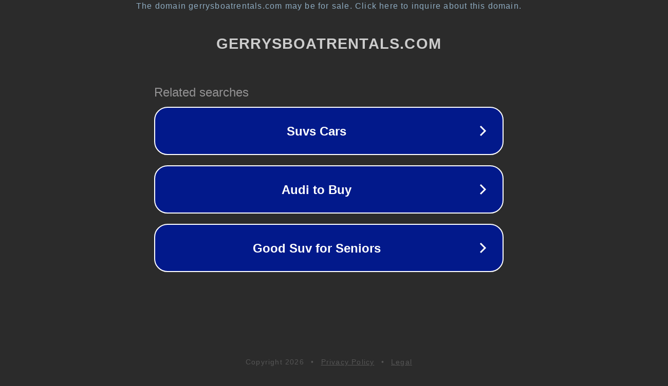

--- FILE ---
content_type: text/html; charset=utf-8
request_url: https://www.gerrysboatrentals.com/%E0%B8%AB%E0%B8%A7%E0%B8%A2%E0%B8%A3%E0%B8%B2%E0%B8%84%E0%B8%B2%E0%B8%94%E0%B8%B5/
body_size: 1182
content:
<!doctype html>
<html data-adblockkey="MFwwDQYJKoZIhvcNAQEBBQADSwAwSAJBANDrp2lz7AOmADaN8tA50LsWcjLFyQFcb/P2Txc58oYOeILb3vBw7J6f4pamkAQVSQuqYsKx3YzdUHCvbVZvFUsCAwEAAQ==_sJ95DAvh5Y3QqtYhIOFaJAO04GLY4gI6ITwI9Sbw5ZXyjccV0k2fHfM5IvB6/BMniUABIXzRhhHK0ehv/ns9Bw==" lang="en" style="background: #2B2B2B;">
<head>
    <meta charset="utf-8">
    <meta name="viewport" content="width=device-width, initial-scale=1">
    <link rel="icon" href="[data-uri]">
    <link rel="preconnect" href="https://www.google.com" crossorigin>
</head>
<body>
<div id="target" style="opacity: 0"></div>
<script>window.park = "[base64]";</script>
<script src="/bvRpovfjH.js"></script>
</body>
</html>
